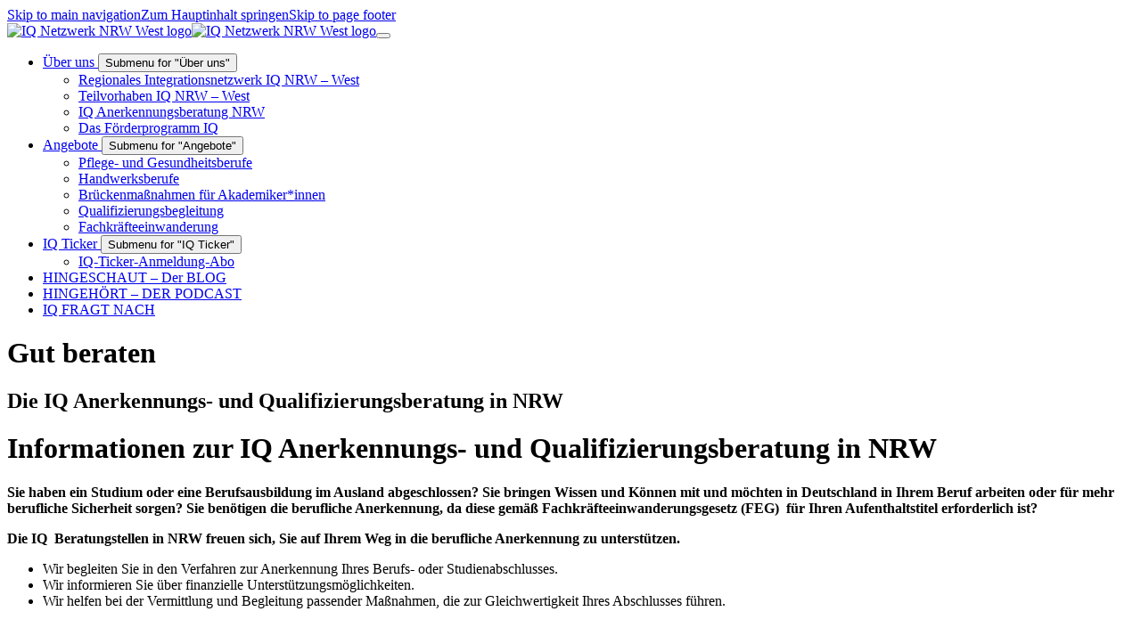

--- FILE ---
content_type: text/html; charset=utf-8
request_url: https://www.iq-nrw-west.de/info-beratungsstellen
body_size: 7898
content:
<!DOCTYPE html>
<html lang="de">
<head>

<meta charset="utf-8">
<!-- 
	This website is powered by TYPO3 - inspiring people to share!
	TYPO3 is a free open source Content Management Framework initially created by Kasper Skaarhoj and licensed under GNU/GPL.
	TYPO3 is copyright 1998-2025 of Kasper Skaarhoj. Extensions are copyright of their respective owners.
	Information and contribution at https://typo3.org/
-->


<link rel="icon" href="//fileadmin/template/images/favicon.ico" type="image/vnd.microsoft.icon">

<meta http-equiv="x-ua-compatible" content="IE=edge">
<meta name="generator" content="TYPO3 CMS">
<meta name="viewport" content="width=device-width, initial-scale=1, minimum-scale=1">
<meta name="robots" content="index,follow">
<meta name="twitter:card" content="summary">
<meta name="mobile-web-app-capable" content="no">
<meta name="google" content="notranslate">

<link rel="stylesheet" href="/typo3conf/ext/bootstrap_package/Resources/Public/Fonts/bootstrappackageicon.min.css?1761117115" media="all">
<link rel="stylesheet" href="/typo3temp/assets/css/7bd27d52f71dce5343a5f9d1daab1b80.css?1744129122" media="all">
<link rel="stylesheet" href="/typo3temp/assets/bootstrappackage/css/theme-375a548845d43ebd8bc3ee6871ec380609a6cc38451ab45e29a7407b86db4b9e.css?1761117146" media="all">
<link rel="stylesheet" href="/typo3conf/ext/ud_registration/Resources/Public/udregistration.css?1634215576" media="all">
<link rel="stylesheet" href="/fileadmin/template/css/custom-2025.css?1759153302" media="all">
<link rel="stylesheet" href="/typo3temp/assets/css/abbcf8574ef13eafa0c262a3e6b84d11.css?1744129122" media="all">


<script src="/fileadmin/template/js/jquery-3.3.1.min.js?1543229708"></script>



<title>IQ Netzwerk NRW West:&nbsp;Info-Beratungsstellen</title>    <!-- Matomo -->
    <script type="text/javascript">
      var _paq = window._paq || [];
      /* tracker methods like "setCustomDimension" should be called before "trackPageView" */
      _paq.push(['trackPageView']);
      _paq.push(['enableLinkTracking']);
      (function() {
        var u="https://www.whkt.de/piwik/";
        _paq.push(['setTrackerUrl', u+'matomo.php']);
        _paq.push(['setSiteId', '27']);
        var d=document, g=d.createElement('script'), s=d.getElementsByTagName('script')[0];
        g.type='text/javascript'; g.async=true; g.defer=true; g.src=u+'matomo.js'; s.parentNode.insertBefore(g,s);
      })();
    </script>
    <noscript><p><img src="https://www.whkt.de/piwik/matomo.php?idsite=4&amp;rec=1" style="border:0;" alt="" /></p></noscript>
    <!-- End Matomo Code -->
<link rel="canonical" href="https://www.iq-nrw-west.de/info-beratungsstellen"/>
</head>
<body id="p852" class="page-852 pagelevel-1 language-0 backendlayout-11 layout-default">

<div id="top"></div><div class="body-bg"><a class="visually-hidden-focusable page-skip-link" href="#mainnavigation"><span>Skip to main navigation</span></a><a class="visually-hidden-focusable page-skip-link" href="#page-content"><span>Zum Hauptinhalt springen</span></a><a class="visually-hidden-focusable page-skip-link" href="#page-footer"><span>Skip to page footer</span></a><header id="page-header" class="bp-page-header navbar navbar-mainnavigation navbar-default navbar-has-image navbar-top"><div class="container container-mainnavigation"><a class="navbar-brand navbar-brand-image" href="/start"><img class="navbar-brand-logo-normal" src="/fileadmin/template/images23/logo-header_iq-netzwerk-nrw2023.svg" alt="IQ Netzwerk NRW West logo" height="104" width="265"><img class="navbar-brand-logo-inverted" src="/typo3conf/ext/bootstrap_package/Resources/Public/Images/BootstrapPackageInverted.svg" alt="IQ Netzwerk NRW West logo" height="104" width="265"></a><button class="navbar-toggler collapsed" type="button" data-bs-toggle="collapse" data-bs-target="#mainnavigation" aria-controls="mainnavigation" aria-expanded="false" aria-label="Navigation umschalten"><span class="navbar-toggler-icon"></span></button><nav aria-label="Main navigation" id="mainnavigation" class="collapse navbar-collapse"><ul class="navbar-nav"><li class="nav-item nav-style-simple"><a
                            id="nav-item-870"
                            href="/ueber-uns/regionales-integrationsnetzwerk-iq-nrw-west"
                            class="nav-link nav-link-main"
                            
                            
                            aria-current="false"
                            ><span class="nav-link-text">
                                Über uns
                                
                            </span></a><button
                                type="button"
                                id="nav-toggle-870"
                                class="nav-link nav-link-toggle"
                                data-bs-toggle="dropdown"
                                data-bs-display="static"
                                aria-haspopup="true"
                                aria-expanded="false"
                                ><span class="nav-link-indicator" aria-hidden="true"></span><span class="nav-link-text visually-hidden">Submenu for "Über uns"</span></button><div class="dropdown-menu dropdown-menu-simple"><ul class="dropdown-nav" data-level="2"><li class="nav-item"><a class="nav-link nav-link-dropdown" href="/ueber-uns/regionales-integrationsnetzwerk-iq-nrw-west" title="Regionales Integrationsnetzwerk IQ NRW – West"><span class="nav-link-text">
                                    Regionales Integrationsnetzwerk IQ NRW – West
                                    
                                </span></a></li><li class="nav-item"><a class="nav-link nav-link-dropdown" href="/ueber-uns/teilvorhaben-iq-nrw-west" title="Teilvorhaben IQ NRW – West"><span class="nav-link-text">
                                    Teilvorhaben IQ NRW – West
                                    
                                </span></a></li><li class="nav-item"><a class="nav-link nav-link-dropdown" href="/ueber-uns/iq-anerkennungsberatung-nrw" title="IQ Anerkennungsberatung NRW"><span class="nav-link-text">
                                    IQ Anerkennungsberatung NRW
                                    
                                </span></a></li><li class="nav-item"><a class="nav-link nav-link-dropdown" href="/ueber-uns/das-foerderprogramm-iq" title="Das Förderprogramm IQ"><span class="nav-link-text">
                                    Das Förderprogramm IQ
                                    
                                </span></a></li></ul></div></li><li class="nav-item nav-style-simple"><a
                            id="nav-item-853"
                            href="/angebote"
                            class="nav-link nav-link-main"
                            
                            
                            aria-current="false"
                            ><span class="nav-link-text">
                                Angebote
                                
                            </span></a><button
                                type="button"
                                id="nav-toggle-853"
                                class="nav-link nav-link-toggle"
                                data-bs-toggle="dropdown"
                                data-bs-display="static"
                                aria-haspopup="true"
                                aria-expanded="false"
                                ><span class="nav-link-indicator" aria-hidden="true"></span><span class="nav-link-text visually-hidden">Submenu for "Angebote"</span></button><div class="dropdown-menu dropdown-menu-simple"><ul class="dropdown-nav" data-level="2"><li class="nav-item"><a class="nav-link nav-link-dropdown" href="/pflege-gesundheitsberufe" title="Pflege- und Gesundheitsberufe"><span class="nav-link-text">
                                    Pflege- und Gesundheitsberufe
                                    
                                </span></a></li><li class="nav-item"><a class="nav-link nav-link-dropdown" href="/angebote/handwerksberufe" title="Handwerksberufe"><span class="nav-link-text">
                                    Handwerksberufe
                                    
                                </span></a></li><li class="nav-item"><a class="nav-link nav-link-dropdown" href="/angebote/brueckenmassnahmen-fuer-akademikerinnen" title="Brückenmaßnahmen für Akademiker*innen"><span class="nav-link-text">
                                    Brückenmaßnahmen für Akademiker*innen
                                    
                                </span></a></li><li class="nav-item"><a class="nav-link nav-link-dropdown" href="/angebote/qualifizierungsbegleitung" title="Qualifizierungsbegleitung"><span class="nav-link-text">
                                    Qualifizierungsbegleitung
                                    
                                </span></a></li><li class="nav-item"><a class="nav-link nav-link-dropdown" href="/angebote/fachkraefteeinwanderung" title="Fachkräfteeinwanderung"><span class="nav-link-text">
                                    Fachkräfteeinwanderung
                                    
                                </span></a></li></ul></div></li><li class="nav-item nav-style-simple"><a
                            id="nav-item-911"
                            href="/iq-ticker-rin"
                            class="nav-link nav-link-main"
                            
                            
                            aria-current="false"
                            ><span class="nav-link-text">
                                IQ Ticker
                                
                            </span></a><button
                                type="button"
                                id="nav-toggle-911"
                                class="nav-link nav-link-toggle"
                                data-bs-toggle="dropdown"
                                data-bs-display="static"
                                aria-haspopup="true"
                                aria-expanded="false"
                                ><span class="nav-link-indicator" aria-hidden="true"></span><span class="nav-link-text visually-hidden">Submenu for "IQ Ticker"</span></button><div class="dropdown-menu dropdown-menu-simple"><ul class="dropdown-nav" data-level="2"><li class="nav-item"><a class="nav-link nav-link-dropdown" href="/iq-ticker-rin/iq-ticker-anmeldung-abo" title="IQ-Ticker-Anmeldung-Abo"><span class="nav-link-text">
                                    IQ-Ticker-Anmeldung-Abo
                                    
                                </span></a></li></ul></div></li><li class="nav-item"><a
                            id="nav-item-926"
                            href="/hingeschaut-blog"
                            class="nav-link nav-link-main"
                            
                            
                            aria-current="false"
                            ><span class="nav-link-text">
                                HINGESCHAUT – Der BLOG
                                
                            </span></a><div class="dropdown-menu"></div></li><li class="nav-item"><a
                            id="nav-item-961"
                            href="/hingehoert-podcast"
                            class="nav-link nav-link-main"
                            
                            
                            aria-current="false"
                            ><span class="nav-link-text">
                                HINGEHÖRT – DER PODCAST
                                
                            </span></a><div class="dropdown-menu"></div></li><li class="nav-item"><a
                            id="nav-item-969"
                            href="/iq-fragt-nach"
                            class="nav-link nav-link-main"
                            
                            
                            aria-current="false"
                            ><span class="nav-link-text">
                                IQ FRAGT NACH
                                
                            </span></a><div class="dropdown-menu"></div></li></ul></nav></div></header><div class="farbbalken_outer"><div class="farbbalken"></div></div><div id="page-content" class="bp-page-content main-section"><!--TYPO3SEARCH_begin--><div class="section section-default"><div class="main-header"></div><div class="main-content"><div id="c10003" class=" frame frame-iq23-follow-header frame-type-carousel_small frame-layout-default frame-size-default frame-height-default frame-background-none frame-space-before-none frame-space-after-none frame-no-backgroundimage"><div class="frame-group-container"><div class="frame-group-inner"><div class="frame-container frame-container-default"><div class="frame-inner"><div id="carousel-10003"
            class="carousel carousel-small carousel-fade slide"
            data-bs-wrap="true"
            data-bs-ride="false"
            data-bs-interval="10000"
            role="region"
            aria-roledescription="carousel"
        ><div class="carousel-inner"><div
                        class="item active carousel-item carousel-item-layout-custom carousel-item-type-text"
                        aria-current="true"
                        data-itemno="0"
                        style=" --carousel-item-background: #18416d; --carousel-item-color: #FFFFFF;"
                        role="group"
                        aria-roledescription="slide"
                        ><div class="carousel-backgroundimage-container"><div id="carousel-backgroundimage-10003-469" class="carousel-backgroundimage carousel-backgroundimage-parallax carousel-backgroundimage-fade carousel-backgroundimage-grayscale"><style nonce="954qRy3SUiCQDgC4p5tuGqG9LtFLzab0LJsrV3Zo0dh_r5x0LTmT6g">#carousel-backgroundimage-10003-469 { background-image: url('/fileadmin/_processed_/c/0/csm_DSC_0746-1_1500px_f09370fbae.jpg'); } @media (min-width: 576px) { #carousel-backgroundimage-10003-469 { background-image: url('/fileadmin/_processed_/c/0/csm_DSC_0746-1_1500px_dad7246a19.jpg'); } } @media (min-width: 768px) { #carousel-backgroundimage-10003-469 { background-image: url('/fileadmin/_processed_/c/0/csm_DSC_0746-1_1500px_b9302e85d4.jpg'); } } @media (min-width: 992px) { #carousel-backgroundimage-10003-469 { background-image: url('/fileadmin/_processed_/c/0/csm_DSC_0746-1_1500px_8e99542b38.jpg'); } } @media (min-width: 1200px) { #carousel-backgroundimage-10003-469 { background-image: url('/fileadmin/user_upload23/images-treffpunkt-archiv/DSC_0746-1_1500px.jpg'); } } @media (min-width: 1500px) { #carousel-backgroundimage-10003-469 { background-image: url('/fileadmin/user_upload23/images-treffpunkt-archiv/DSC_0746-1_1500px.jpg'); } } </style></div></div><div class="carousel-content"><div class="carousel-content-inner"><div class="carousel-text-inner"><h1 class="carousel-item-header h5">Gut beraten</h1><h2 class="carousel-item-subheader h1">Die IQ Anerkennungs- und Qualifizierungsberatung in NRW</h2></div></div></div></div></div></div></div></div></div></div></div><div id="c10010" class=" frame frame-default frame-type-text frame-layout-default frame-size-default frame-height-default frame-background-none frame-space-before-none frame-space-after-none frame-no-backgroundimage"><div class="frame-group-container"><div class="frame-group-inner"><div class="frame-container frame-container-default"><div class="frame-inner"><div class="frame-header"><h1 class="element-header  "><span>Informationen zur IQ Anerkennungs- und Qualifizierungsberatung in NRW</span></h1></div><p><strong>Sie haben ein Studium oder eine Berufsausbildung im Ausland abgeschlossen? Sie bringen Wissen und Können mit und möchten in Deutschland in Ihrem Beruf arbeiten oder für mehr berufliche Sicherheit sorgen? Sie benötigen die berufliche Anerkennung, da diese gemäß Fachkräfteeinwanderungsgesetz (FEG)&nbsp; für Ihren Aufenthaltstitel erforderlich ist?</strong></p><p><strong>Die IQ&nbsp; Beratungstellen in NRW freuen sich, Sie auf Ihrem Weg in die berufliche Anerkennung zu unterstützen.</strong></p><ul class="list-normal"><li>Wir begleiten Sie in den Verfahren zur Anerkennung Ihres Berufs- oder Studienabschlusses.</li><li>Wir informieren Sie über finanzielle Unterstützungsmöglichkeiten.</li><li>Wir helfen bei der Vermittlung und Begleitung passender Maßnahmen, die zur Gleichwertigkeit Ihres Abschlusses führen.</li></ul><p><br> Wir beraten Sie</p><ul class="list-normal"><li>über die digitale Beratungsanmeldung per Web-App für NRW</li><li>persönlich, wenn möglich, per Telefon und E-Mail</li><li>und gerne in unseren digitalen Beratungsräumen</li></ul><hr><h2>Duisburg, Region Niederreihn</h2><p><strong>Gemeinnützige Gesellschaft für Beschäftigungsförderung mbH (GfB) </strong><strong>| Düsseldorfer Str.50 | 47051 Duisburg</strong><strong> | T: 0203-54424-0 | </strong><strong>E: <a href="mailto:info@gfb-duisburg.de"><strong>info@gfb-duisburg.de</strong></a> | I: <a href="http://www.gfb-duisburg.de" target="_blank" rel="noreferrer"><strong>www.gfb-duisburg.de</strong></a></strong></p><ul class="list-normal"><li>Joachim Pfennig, 0203/348396-230, <a href="mailto:jpfennig@gfb-duisburg.de">jpfennig@gfb-duisburg.de</a></li><li>Frank Smejkal, 0203/348396-210, <a href="mailto:fsmejkal@gfb-duisburg.de">fsmejkal@gfb-duisburg.de</a></li><li>Beratungssprachen: Deutsch und Englisch</li></ul><hr><h2>Raum Essen, Witten, Dortmund und Lünen</h2><p><strong>Arbeit &amp; Bildung Essen GmbH | Zipfelweg 15 | 45356 Essen</strong></p><ul class="list-normal"><li>Patrick Wierzchowski, 0201/8872-294</li><li>Artur Dreiling, 0201/8872-444</li><li>Marion Grotehans, 0201/8872-752<br><a href="mailto:anerkennung@abeg.essen.de" class="moz-txt-link-abbreviated">anerkennung@abeg.essen.de</a></li><li>Beratungssprachen: Deutsch, Russisch, Englisch (auf Nachfrage: Arabisch, Kurdisch, Türkisch, Ukrainisch, Bulgarisch)</li></ul><hr><h2>Kreis Recklinghausen, Herne und Bochum</h2><p><strong>bz Bildungszentrum des Handels gGmbH | Wickingplatz 2–4 | 45657 Recklinghausen | T: 02361 4806-155</strong><strong>| E: <a href="mailto:iq-beratung@bzdh.de" class="moz-txt-link-freetext">iq-beratung@bzdh.de</a></strong><strong>I: <a href="http://www.bzdh.de/" target="_blank" rel="noreferrer">www.bzdh.de</a></strong></p><ul class="list-normal"><li>Anja Böker, <a href="mailto:iq-beratung@bzdh.de" class="moz-txt-link-freetext">iq-beratung@bzdh.de</a></li><li>Jana Heuser, <a href="mailto:iq-beratung@bzdh.de" class="moz-txt-link-freetext">iq-beratung@bzdh.de</a></li><li>Helga Hollstein, <a href="mailto:iq-beratung@bzdh.de" class="moz-txt-link-freetext">iq-beratung@bzdh.de</a></li><li>Beratungssprachen: Deutsch, Englisch, Polnisch, Russisch, Türkisch</li></ul><hr><h2>Bonn, Rhein-Sieg Kreis</h2><p><strong>LerNet Bonn/Rhein-Sieg e.V. | Rathausstraße 3 | 53225 Bonn | T: 0228/96 96 87 61 | E: <a href="mailto:beratung@lernet.de"><strong>beratung@lernet.de</strong></a> |: <a href="http://www.lernet.de" target="_blank" rel="noreferrer">www.lernet.de</a></strong></p><ul class="list-normal"><li>Kristina Nielsen, 0228/96 96 87 61, <a href="mailto:nielsen@lernet.de">nielsen@lernet.de</a></li><li>May Shedid, 0228/97 63 89 83, <a href="mailto:shedid@lernet.de">shedid@lernet.de</a></li><li>Julia L.-M. Ortiz, 0228/97 63 89 84, <a href="mailto:ortiz@lernet.de">ortiz@lernet.de</a></li><li>Beratungssprachen: Deutsch, Englisch, Arabisch, Spanisch und Portugiesisch</li><li>Telefonische Erreichbarkeit: Mo.–Fr.: 09:00–13:00 Uhr</li></ul><hr><h2>Köln, Aachen</h2><p><strong>MA.i Migration und Arbeitswelt e.V. – interkulturell innovativ inklusiv | Niehler Straße 86 | 50733 Köln | T: 0221/13056480 | E: <a href="mailto:anerkennung@migration-arbeitswelt.de">anerkennung@migration-arbeitswelt.de</a> | <a href="http://www.migration-arbeitswelt.de" target="_blank" rel="noreferrer">www.migration-arbeitswelt.de</a></strong></p><ul class="list-normal"><li>Orjana Beqaj, <a href="mailto:obeqaj@migration-arbeitswelt.de">obeqaj@migration-arbeitswelt.de</a>&nbsp;</li><li>Rami Hassun, <a href="mailto:rhassun@migration-arbeitswelt.de">rhassun@migration-arbeitswelt.de</a></li><li>Vera Maier, <a href="mailto:vmaier@migration-arbeitswelt.de">vmaier@migration-arbeitswelt.de</a></li><li>Beratungssprachen: Deutsch, Englisch, Arabisch, Russisch, Türkisch, Albanisch, Hebräisch, Italienisch</li><li>Digitale Beratung: Aachen</li></ul><hr><h2>Paderborn, Höxter</h2><p><strong>SBH West GmbH | Waldenburger Straße 19 | 33098 Paderborn | T: 05251/700-532&nbsp;| E: <a href="mailto:info@sbh-west.de"><strong><strong>i</strong><strong>nfo@sbh-west.de</strong></strong></a><a href="mailto:info@sbh-west.de"><strong>&nbsp; </strong></a>| I:<a href="http://http://" target="www.sbh-west.de" rel="noreferrer"> www.sbh-west.de</a></strong></p><ul class="list-normal"><li>Ingrid Johnstone, 05251/700-547, <a href="mailto:ingrid.johnstone@sbh-west.de">ingrid.johnstone@sbh-west.de</a></li><li>Beate Klemm, 05251/700-339, <a href="mailto:beate.klemm@sbh-west.de">beate.klemm@sbh-west.de</a> &nbsp;</li><li>Annette Neumann, 05251/700-522, <a href="mailto:annette.neumann@sbh-west.de">annette.neumann@sbh-west.de</a></li><li>Beratungssprachen: Deutsch und Englisch</li></ul><hr><h2>Kreis Lippe, Münster, Hagen</h2><p><strong>Netzwerk Lippe gGmbH | Braunenbrucher Weg 18 | 32758 Detmold | T: 05231/6403-0 | E: <a href="mailto:info@netzwerk-lippe.de"><strong>info@netzwerk-lippe.de</strong></a> | I: <a href="http://www.netzwerk-lippe.de" target="_blank" rel="noreferrer">www.netzwerk-lippe.de</a></strong></p><ul class="list-normal"><li>Raphael Breitsprecher, 05231/640313,<a href="mailto:breitsprecher@netzwerk-lippe.de"></a><a href="mailto:r.breitsprecher@netzwerk-lippe.de">r.breitsprecher@netzwerk-lippe.de</a></li><li>Solvejg Hoffmann, 05231/6403986, <a href="mailto:s.hoffmann@netzwerk-lippe.de">s.hoffmann@netzwerk-lippe.de</a></li><li>Zeycan Yesilkaya, 05231/640357, <a href="mailto:z.yesilkaya@netzwerk-lippe.de">z.yesilkaya@netzwerk-lippe.de</a></li><li>Beratungssprachen: Deutsch, Englisch, Türkisch und Arabisch. Innerhalb des Netzwerkes Lippe kann auf die Sprachen Kurdisch, Russisch, Französisch und Spanisch zurückgegriffen werden.</li></ul><hr><h2>Bielefeld, Gütersloh, Herford, Minden</h2><p><strong>MOZAIK gem. Gesellschaft für interkulturelle Bildungs- und Beratungsangebote mbH | Herforder Straße 46 | 33602 Bielefeld | T: 0521/329709-0 | E: <a href="mailto:info@mozaik.de"><strong>info@mozaik.de</strong></a> | I: <a href="http://www.mozaik.de" target="_blank" rel="noreferrer">www.mozaik.de</a></strong></p><ul class="list-normal"><li>Cemalettin Özer, 0521/329709-0, <a href="mailto:oezer@mozaik.de">oezer@mozaik.de</a></li><li>Beratungssprachen: Aserbaidschanisch, Arabisch, Englisch, Kurdisch, Russisch und Türkisch</li></ul><hr><h2>Düsseldorf, Kreis Mettmann, Rheinkreis Neuss</h2><p><strong>Westdeutscher Handwerkskammertag e.V. (WHKT) | Volmerswerther Straße 79 | 40221 Düsseldorf | I: <a href="http://www.whkt.de" target="_blank" rel="noreferrer">www.whkt.de</a></strong></p><p>Digitale Anerkennungs- und Qualifizierungsberatung E-Mail: <a href="mailto:anerkennungsberatung@iq-nrw-west.de">anerkennungsberatung@iq-nrw-west.de</a></p><ul class="list-normal"><li>Telefon: 0211/3007-704</li><li>Telefonsprechzeiten: dienstags 10:00–13:00 Uhr und donnerstags 12:30 –15:30 Uhr</li><li>Beratungssprachen: Deutsch und Englisch (auf Nachfrage: Arabisch, Französisch und Spanisch)</li></ul><hr><h2>Berufliche Anerkennung im Netz</h2><ul class="list-normal"><li><a href="http://www.anerkennung-in-deutschland.de" target="_blank" rel="noreferrer">www.anerkennung-in-deutschland.de</a></li><li><a href="http://www.bq-portal.de" target="_blank" rel="noreferrer">www.bq-portal.de</a></li><li><a href="http://www.make-it-in-germany.de" target="_blank" rel="noreferrer">www.make-it-in-germany.de</a></li><li><a href="http://www.anabin.de" target="_blank" rel="noreferrer">www.anabin.de</a></li><li><a href="http://www.iq-netzwerk-nrw.de" target="_blank">www.iq-netzwerk-nrw.de</a></li><li><a href="http://www.netzwerk-iq.de" target="_blank" rel="noreferrer">www.netzwerk-iq.de</a></li><li><a href="http://www.mags.nrw/beratung-zur-beruflichen-entwicklung" target="_blank" rel="noreferrer">www.mags.nrw/beratung-zur-beruflichen-entwicklung</a></li></ul><hr><p><sub>Stand 04/2023</sub></p><p><a href="/fileadmin/user_upload/downloads/iq-nrw-koordinierung/qjab039.pdf">Studie</a></p></div></div></div></div></div><div id="c10009" class=" frame frame-iq23-follow frame-type-gridelements_pi1 frame-layout-default frame-size-default frame-height-default frame-background-none frame-space-before-none frame-space-after-none frame-no-backgroundimage"><div class="frame-group-container"><div class="frame-group-inner"><div class="frame-container frame-container-default"><div class="frame-inner"><div class="row   "><div class="col-12 col-sm-12 col-md-12 col-lg-12 col-xl-12 "></div><div class="col-12 col-sm-12 col-md-12 col-lg-12 col-xl-12 "></div></div></div></div></div></div></div></div></div><!--TYPO3SEARCH_end--></div><footer id="page-footer" class="bp-page-footer"><div id="c10693" class=" frame frame-iq23-frame-foerderleiste frame-type-gridelements_pi1 frame-layout-embedded frame-size-default frame-height-default frame-background-none frame-space-before-none frame-space-after-none frame-no-backgroundimage"><div class="frame-group-container"><div class="frame-group-inner"><div class="frame-container frame-container-default"><div class="frame-inner"><div class="row   "><div class="col-12 col-sm-12 col-md-12 col-lg-12 col-xl-12 "><div id="c12063" class=" frame frame-default frame-type-text frame-layout-default frame-size-default frame-height-default frame-background-none frame-space-before-none frame-space-after-none frame-no-backgroundimage"><div class="frame-group-container"><div class="frame-group-inner"><div class="frame-container frame-container-default"><div class="frame-inner"><p class="text-center"><sub>Das Förderprogramm IQ – Integration durch Qualifizierung zielt auf die nachhaltige Verbesserung der Arbeitsmarktintegration von Erwachsenen ausländischer Herkunft ab.</sub></p><p class="text-center"><sub>Das Regionale Integrationsnetzwerk IQ NRW – West wird im Rahmen des Förderprogramms IQ − Integration durch Qualifizierung durch das Bundesministerium für Arbeit und Soziales und die Europäische Union über den Europäischen Sozialfonds Plus (ESF Plus) gefördert und vom Bundesamt für Migration und Flüchtlinge administriert. Partner in der Umsetzung sind das Bundesministerium für Bildung, Familie, Senioren, Frauen und Jugend und die Bundesagentur für Arbeit.</sub></p></div></div></div></div></div></div><div class="col-12 col-sm-12 col-md-12 col-lg-12 col-xl-12 "><div id="c13055" class=" frame frame-iq23-foerderleiste frame-type-image frame-layout-embedded frame-size-default frame-height-default frame-background-none frame-space-before-none frame-space-after-none frame-no-backgroundimage"><div class="frame-group-container"><div class="frame-group-inner"><div class="frame-container frame-container-default"><div class="frame-inner"><div class="gallery-row"><div class="gallery-item gallery-item-size-5"><figure class="image"><a href="https://www.bmas.de" target="_blank" rel="noreferrer"><picture><source data-variant="default" data-maxwidth="294" media="(min-width: 1500px)" srcset="/fileadmin/user_upload23/foerderlogos/iq23_bmas_neu.svg 1x"><source data-variant="xlarge" data-maxwidth="214" media="(min-width: 1200px)" srcset="/fileadmin/user_upload23/foerderlogos/iq23_bmas_neu.svg 1x"><source data-variant="large" data-maxwidth="178" media="(min-width: 992px)" srcset="/fileadmin/user_upload23/foerderlogos/iq23_bmas_neu.svg 1x"><source data-variant="medium" data-maxwidth="222" media="(min-width: 768px)" srcset="/fileadmin/user_upload23/foerderlogos/iq23_bmas_neu.svg 1x"><source data-variant="small" data-maxwidth="162" media="(min-width: 576px)" srcset="/fileadmin/user_upload23/foerderlogos/iq23_bmas_neu.svg 1x"><source data-variant="extrasmall" data-maxwidth="183"  srcset="/fileadmin/user_upload23/foerderlogos/iq23_bmas_neu.svg 1x"><img loading="lazy" src="/fileadmin/user_upload23/foerderlogos/iq23_bmas_neu.svg" width="118" height="62" title="" alt=""></picture></a></figure></div><div class="gallery-item gallery-item-size-5"><figure class="image"><a href="https://www.esf.de/portal/DE/Startseite/inhalt.html" target="_blank" rel="noreferrer"><picture><source data-variant="default" data-maxwidth="294" media="(min-width: 1500px)" srcset="/fileadmin/user_upload23/foerderlogos/iq23_eu_neu.svg 1x"><source data-variant="xlarge" data-maxwidth="214" media="(min-width: 1200px)" srcset="/fileadmin/user_upload23/foerderlogos/iq23_eu_neu.svg 1x"><source data-variant="large" data-maxwidth="178" media="(min-width: 992px)" srcset="/fileadmin/user_upload23/foerderlogos/iq23_eu_neu.svg 1x"><source data-variant="medium" data-maxwidth="222" media="(min-width: 768px)" srcset="/fileadmin/user_upload23/foerderlogos/iq23_eu_neu.svg 1x"><source data-variant="small" data-maxwidth="162" media="(min-width: 576px)" srcset="/fileadmin/user_upload23/foerderlogos/iq23_eu_neu.svg 1x"><source data-variant="extrasmall" data-maxwidth="183"  srcset="/fileadmin/user_upload23/foerderlogos/iq23_eu_neu.svg 1x"><img loading="lazy" src="/fileadmin/user_upload23/foerderlogos/iq23_eu_neu.svg" width="76" height="62" title="" alt=""></picture></a></figure></div><div class="gallery-item gallery-item-size-5"><figure class="image"><a href="https://www.bamf.de" target="_blank" rel="noreferrer"><picture><source data-variant="default" data-maxwidth="294" media="(min-width: 1500px)" srcset="/fileadmin/user_upload23/foerderlogos/iq23_bamf_neu.svg 1x"><source data-variant="xlarge" data-maxwidth="214" media="(min-width: 1200px)" srcset="/fileadmin/user_upload23/foerderlogos/iq23_bamf_neu.svg 1x"><source data-variant="large" data-maxwidth="178" media="(min-width: 992px)" srcset="/fileadmin/user_upload23/foerderlogos/iq23_bamf_neu.svg 1x"><source data-variant="medium" data-maxwidth="222" media="(min-width: 768px)" srcset="/fileadmin/user_upload23/foerderlogos/iq23_bamf_neu.svg 1x"><source data-variant="small" data-maxwidth="162" media="(min-width: 576px)" srcset="/fileadmin/user_upload23/foerderlogos/iq23_bamf_neu.svg 1x"><source data-variant="extrasmall" data-maxwidth="183"  srcset="/fileadmin/user_upload23/foerderlogos/iq23_bamf_neu.svg 1x"><img loading="lazy" src="/fileadmin/user_upload23/foerderlogos/iq23_bamf_neu.svg" width="103" height="62" title="" alt=""></picture></a></figure></div><div class="gallery-item gallery-item-size-5"><figure class="image"><a href="https://www.bmbfsfj.bund.de/" target="_blank" rel="noreferrer"><picture><source data-variant="default" data-maxwidth="294" media="(min-width: 1500px)" srcset="/fileadmin/template/foerderleiste-logos-2023/iq-2025_BMBFSFJ.svg 1x"><source data-variant="xlarge" data-maxwidth="214" media="(min-width: 1200px)" srcset="/fileadmin/template/foerderleiste-logos-2023/iq-2025_BMBFSFJ.svg 1x"><source data-variant="large" data-maxwidth="178" media="(min-width: 992px)" srcset="/fileadmin/template/foerderleiste-logos-2023/iq-2025_BMBFSFJ.svg 1x"><source data-variant="medium" data-maxwidth="222" media="(min-width: 768px)" srcset="/fileadmin/template/foerderleiste-logos-2023/iq-2025_BMBFSFJ.svg 1x"><source data-variant="small" data-maxwidth="162" media="(min-width: 576px)" srcset="/fileadmin/template/foerderleiste-logos-2023/iq-2025_BMBFSFJ.svg 1x"><source data-variant="extrasmall" data-maxwidth="183"  srcset="/fileadmin/template/foerderleiste-logos-2023/iq-2025_BMBFSFJ.svg 1x"><img loading="lazy" src="/fileadmin/template/foerderleiste-logos-2023/iq-2025_BMBFSFJ.svg" width="144" height="62" title="" alt=""></picture></a></figure></div><div class="gallery-item gallery-item-size-5"><figure class="image"><a href="https://www.arbeitsagentur.de/" target="_blank" rel="noreferrer"><picture><source data-variant="default" data-maxwidth="294" media="(min-width: 1500px)" srcset="/fileadmin/user_upload23/foerderlogos/iq23_ba_neu.svg 1x"><source data-variant="xlarge" data-maxwidth="214" media="(min-width: 1200px)" srcset="/fileadmin/user_upload23/foerderlogos/iq23_ba_neu.svg 1x"><source data-variant="large" data-maxwidth="178" media="(min-width: 992px)" srcset="/fileadmin/user_upload23/foerderlogos/iq23_ba_neu.svg 1x"><source data-variant="medium" data-maxwidth="222" media="(min-width: 768px)" srcset="/fileadmin/user_upload23/foerderlogos/iq23_ba_neu.svg 1x"><source data-variant="small" data-maxwidth="162" media="(min-width: 576px)" srcset="/fileadmin/user_upload23/foerderlogos/iq23_ba_neu.svg 1x"><source data-variant="extrasmall" data-maxwidth="183"  srcset="/fileadmin/user_upload23/foerderlogos/iq23_ba_neu.svg 1x"><img loading="lazy" src="/fileadmin/user_upload23/foerderlogos/iq23_ba_neu.svg" width="89" height="62" title="" alt=""></picture></a></figure></div></div></div></div></div></div></div></div></div></div></div></div></div></div><div class="footernavi"><div class="defaultframe"><a href="/footermenu/impressum">Impressum</a>&nbsp;-&nbsp;<a href="/footermenu/datenschutz">Datenschutz</a></div></div><section class="section footer-section footer-section-meta"><div class="frame frame-background-none frame-space-before-none frame-space-after-none"><div class="frame-group-container"><div class="frame-group-inner"><div class="frame-container frame-container-default"><div class="frame-inner"><div class="footer-info-section"><div class="footer-meta"></div><div class="footer-copyright"><p class="copyright">© 2025 WHKT</p></div><div class="footer-sociallinks"><div class="sociallinks"><ul class="sociallinks-list"><li class="sociallinks-item sociallinks-item-facebook" title="Facebook"><a class="sociallinks-link sociallinks-link-facebook" href="https://www.facebook.com/IQ-Netzwerk-NRW-105687427956441" title="Facebook" rel="noopener" target="_blank"><span class="sociallinks-link-icon bootstrappackageicon bootstrappackageicon-facebook" aria-hidden="true"></span><span class="sociallinks-link-label">Facebook</span></a></li><li class="sociallinks-item sociallinks-item-instagram" title="Instagram"><a class="sociallinks-link sociallinks-link-instagram" href="https://www.instagram.com/iq_nrw_west/" title="Instagram" rel="noopener" target="_blank"><span class="sociallinks-link-icon bootstrappackageicon bootstrappackageicon-instagram" aria-hidden="true"></span><span class="sociallinks-link-label">Instagram</span></a></li><li class="sociallinks-item sociallinks-item-linkedin" title="LinkedIn"><a class="sociallinks-link sociallinks-link-linkedin" href="https://www.linkedin.com/in/iq-nrw-%E2%80%93-west-645121277/" title="LinkedIn" rel="noopener" target="_blank"><span class="sociallinks-link-icon bootstrappackageicon bootstrappackageicon-linkedin" aria-hidden="true"></span><span class="sociallinks-link-label">LinkedIn</span></a></li></ul></div></div></div></div></div></div></div></div></section></footer><a class="scroll-top" title="Nach oben rollen" href="#top"><span class="scroll-top-icon"></span></a></div>
<script src="/typo3conf/ext/bootstrap_package/Resources/Public/Contrib/photoswipe/photoswipe.umd.min.js?1761117115"></script>
<script src="/typo3conf/ext/bootstrap_package/Resources/Public/Contrib/photoswipe/photoswipe-lightbox.umd.min.js?1761117115"></script>
<script src="/typo3conf/ext/bootstrap_package/Resources/Public/Contrib/photoswipe/photoswipe-dynamic-caption-plugin.umd.min.js?1761117115"></script>
<script src="/typo3conf/ext/bootstrap_package/Resources/Public/JavaScript/Dist/bootstrap.accordion.min.js?1761117115"></script>
<script src="/typo3conf/ext/bootstrap_package/Resources/Public/JavaScript/Dist/bootstrap.popover.min.js?1761117115"></script>
<script src="/typo3conf/ext/bootstrap_package/Resources/Public/JavaScript/Dist/bootstrap.stickyheader.min.js?1761117115"></script>
<script src="/typo3conf/ext/bootstrap_package/Resources/Public/JavaScript/Dist/bootstrap.smoothscroll.min.js?1761117115"></script>
<script src="/typo3conf/ext/bootstrap_package/Resources/Public/JavaScript/Dist/bootstrap.lightbox.min.js?1761117115"></script>
<script src="/typo3conf/ext/bootstrap_package/Resources/Public/JavaScript/Dist/bootstrap.navbar.min.js?1761117115"></script>
<script src="/typo3conf/ext/bootstrap_package/Resources/Public/Contrib/popper-core/popper.min.js?1761117115"></script>
<script src="/typo3conf/ext/bootstrap_package/Resources/Public/Contrib/bootstrap5/js/bootstrap.min.js?1761117115"></script>
<script src="/fileadmin/template/js/custom.js?1587733118"></script>
<script src="/fileadmin/template/js/printThis.js?1505477233"></script>
<script src="/fileadmin/template/js/qualimassnahmen.js?1561704919"></script>
<script src="/typo3conf/ext/ud_registration/Resources/Public/udregistration.js?1634215494"></script>
<script src="/typo3conf/ext/counter/Resources/Public/Libraries/jqueryui-1.12.1/jquery-ui-1.12.1.min.js?1694171069"></script>
<script src="/typo3conf/ext/counter/Resources/Public/JavaScript/Counter.min.js?1699627117" async="async"></script>


</body>
</html>